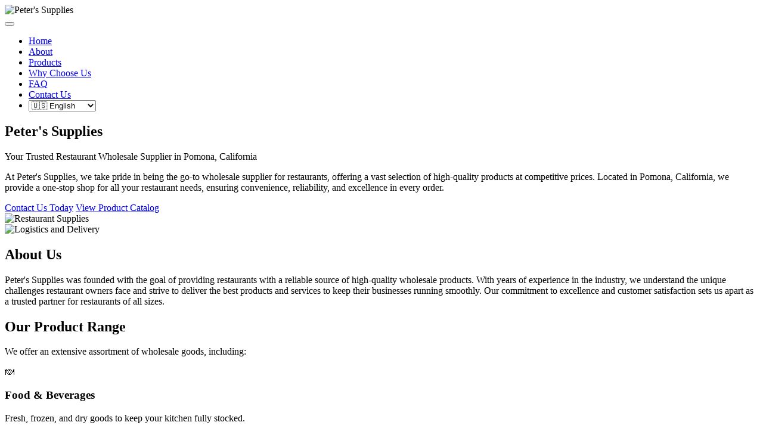

--- FILE ---
content_type: text/html; charset=UTF-8
request_url: https://www.petersupplies.com/product-page/styles.css
body_size: 2851
content:
<!DOCTYPE html>
<html lang="en">
<head>
    <meta charset="UTF-8">
    <meta name="viewport" content="width=device-width, initial-scale=1.0">
    <title>Peter's Supplies - Your Trusted Restaurant Wholesale Supplier</title>
    <link rel="stylesheet" href="styles.css">
</head>
<body>
    <!-- Navigation -->
    <nav class="navbar">
        <div class="container">
            <div class="logo">
                <img src="logo.png" alt="Peter's Supplies">
            </div>
            <button class="hamburger" id="hamburger">
                <span></span>
                <span></span>
                <span></span>
            </button>
            <ul class="nav-menu" id="nav-menu">
                <li><a href="#home">Home</a></li>
                <li><a href="#about">About</a></li>
                <li><a href="#products">Products</a></li>
                <li><a href="#why-choose-us">Why Choose Us</a></li>
                <li><a href="#faq">FAQ</a></li>
                <li><a href="#contact" class="btn-contact">Contact Us</a></li>
                <li class="language-selector">
                    <select id="languageSelect" onchange="changeLanguage(this.value)">
                        <option value="en">🇺🇸 English</option>
                        <option value="zh">🇨🇳 中文</option>
                        <option value="vi">🇻🇳 Tiếng Việt</option>
                        <option value="th">🇹🇭 ไทย</option>
                        <option value="es">🇪🇸 Español</option>
                    </select>
                </li>
            </ul>
        </div>
    </nav>

    <!-- Hero Section -->
    <section id="home" class="hero">
        <div class="container">
            <div class="hero-content">
                <div class="hero-text">
                    <h1>Peter's Supplies</h1>
                    <p class="tagline">Your Trusted Restaurant Wholesale Supplier in Pomona, California</p>
                    <p class="description">At Peter's Supplies, we take pride in being the go-to wholesale supplier for restaurants, offering a vast selection of high-quality products at competitive prices. Located in Pomona, California, we provide a one-stop shop for all your restaurant needs, ensuring convenience, reliability, and excellence in every order.</p>
                    <div class="hero-buttons">
                        <a href="#contact" class="btn-primary">Contact Us Today</a>
                        <a href="https://www.flipbookpdf.net/web/site/fdf4389748e1913d16318e6258dcda8b585c1dcd202502.pdf.html#page/1" target="_blank" class="btn-secondary">View Product Catalog</a>
                    </div>
                </div>
                <div class="hero-image">
                    <img src="hero-image.jpg" alt="Restaurant Supplies">
                </div>
            </div>
        </div>
    </section>

    <!-- About Section -->
    <section id="about" class="about">
        <div class="container">
            <div class="about-content">
                <div class="about-image">
                    <img src="about-image.jpg" alt="Logistics and Delivery">
                </div>
                <div class="about-text">
                    <h2>About Us</h2>
                    <p>Peter's Supplies was founded with the goal of providing restaurants with a reliable source of high-quality wholesale products. With years of experience in the industry, we understand the unique challenges restaurant owners face and strive to deliver the best products and services to keep their businesses running smoothly. Our commitment to excellence and customer satisfaction sets us apart as a trusted partner for restaurants of all sizes.</p>
                </div>
            </div>
        </div>
    </section>

    <!-- Products Section -->
    <section id="products" class="products">
        <div class="container">
            <h2>Our Product Range</h2>
            <p class="section-subtitle">We offer an extensive assortment of wholesale goods, including:</p>
            <div class="product-grid">
                <div class="product-card">
                    <div class="product-icon">🍽️</div>
                    <h3>Food & Beverages</h3>
                    <p>Fresh, frozen, and dry goods to keep your kitchen fully stocked.</p>
                </div>
                <div class="product-card">
                    <div class="product-icon">🧹</div>
                    <h3>Janitorial Supplies</h3>
                    <p>Cleaning solutions, sanitizers, and maintenance products for a hygienic environment.</p>
                </div>
                <div class="product-card">
                    <div class="product-icon">📦</div>
                    <h3>Packaging Solutions</h3>
                    <p>Durable and functional packaging for takeout, catering, and storage.</p>
                </div>
                <div class="product-card">
                    <div class="product-icon">🍴</div>
                    <h3>Cutlery & Disposable Utensils</h3>
                    <p>High-quality utensils and tableware for everyday restaurant use.</p>
                </div>
            </div>
        </div>
    </section>

    <!-- Why Choose Us Section -->
    <section id="why-choose-us" class="why-choose">
        <div class="container">
            <h2>Why Choose Peter's Supplies?</h2>
            <div class="features-grid">
                <div class="feature">
                    <h3>✓ Comprehensive Selection</h3>
                    <p>Everything your restaurant needs under one roof.</p>
                </div>
                <div class="feature">
                    <h3>✓ Quality Assurance</h3>
                    <p>Reliable products from trusted brands and manufacturers.</p>
                </div>
                <div class="feature">
                    <h3>✓ Competitive Pricing</h3>
                    <p>Wholesale rates that help you maximize profitability.</p>
                </div>
                <div class="feature">
                    <h3>✓ Convenient Ordering</h3>
                    <p>Easy and efficient order fulfillment with timely delivery.</p>
                </div>
                <div class="feature">
                    <h3>✓ Customer-Centric Service</h3>
                    <p>Dedicated support to meet your unique business requirements.</p>
                </div>
            </div>
        </div>
    </section>

    <!-- FAQ Section -->
    <section id="faq" class="faq">
        <div class="container">
            <h2>Frequently Asked Questions</h2>
            <div class="faq-list">
                <div class="faq-item">
                    <h3>1. What types of restaurants do you supply?</h3>
                    <p>We supply all types of restaurants, including cafes, diners, fine dining establishments, and catering businesses.</p>
                </div>
                <div class="faq-item">
                    <h3>2. Do you offer delivery services?</h3>
                    <p>Yes, we provide reliable and timely delivery services to ensure your supplies arrive when you need them.</p>
                </div>
                <div class="faq-item">
                    <h3>3. Can I place bulk orders?</h3>
                    <p>Absolutely! We offer competitive pricing on bulk orders to help you save more.</p>
                </div>
                <div class="faq-item">
                    <h3>4. How can I place an order?</h3>
                    <p>You can place an order through our website or contact our customer service team for assistance.</p>
                </div>
                <div class="faq-item">
                    <h3>5. Do you offer customized packaging solutions?</h3>
                    <p>Yes, we provide customized packaging options to meet your restaurant's specific needs.</p>
                </div>
            </div>
        </div>
    </section>

    <!-- Contact Section -->
    <section id="contact" class="contact">
        <div class="container">
            <h2>Get in Touch With Us</h2>
            <p class="section-subtitle">To learn more about our products and how we can support your business!</p>
            <div class="contact-info">
                <div class="contact-card">
                    <h3>📞 Phone</h3>
                    <p><a href="tel:9099231188">(909) 923-1188</a></p>
                </div>
                <div class="contact-card">
                    <h3>📧 Email</h3>
                    <p><a href="mailto:sales@petersupplies.com">sales@petersupplies.com</a></p>
                </div>
                <div class="contact-card">
                    <h3>📍 Address</h3>
                    <p>816 Towne Center Dr<br>Pomona, CA 91767</p>
                </div>
            </div>
        </div>
    </section>

    <!-- Footer -->
    <footer class="footer">
        <div class="container">
            <div class="footer-content">
                <p>&copy; 2025 Peter's Supplies. All rights reserved.</p>
                <div class="footer-links">
                    <a href="privacy-policy.html">Privacy Policy</a>
                    <span>|</span>
                    <a href="terms.html">Terms & Conditions</a>
                    <span>|</span>
                    <a href="https://www.flipbookpdf.net/web/site/fdf4389748e1913d16318e6258dcda8b585c1dcd202502.pdf.html#page/1" target="_blank">Product Catalog</a>
                </div>
            </div>
        </div>
    </footer>

    <script src="script.js?v=2"></script>
</body>
</html>


--- FILE ---
content_type: text/html; charset=UTF-8
request_url: https://www.petersupplies.com/product-page/script.js?v=2
body_size: 2851
content:
<!DOCTYPE html>
<html lang="en">
<head>
    <meta charset="UTF-8">
    <meta name="viewport" content="width=device-width, initial-scale=1.0">
    <title>Peter's Supplies - Your Trusted Restaurant Wholesale Supplier</title>
    <link rel="stylesheet" href="styles.css">
</head>
<body>
    <!-- Navigation -->
    <nav class="navbar">
        <div class="container">
            <div class="logo">
                <img src="logo.png" alt="Peter's Supplies">
            </div>
            <button class="hamburger" id="hamburger">
                <span></span>
                <span></span>
                <span></span>
            </button>
            <ul class="nav-menu" id="nav-menu">
                <li><a href="#home">Home</a></li>
                <li><a href="#about">About</a></li>
                <li><a href="#products">Products</a></li>
                <li><a href="#why-choose-us">Why Choose Us</a></li>
                <li><a href="#faq">FAQ</a></li>
                <li><a href="#contact" class="btn-contact">Contact Us</a></li>
                <li class="language-selector">
                    <select id="languageSelect" onchange="changeLanguage(this.value)">
                        <option value="en">🇺🇸 English</option>
                        <option value="zh">🇨🇳 中文</option>
                        <option value="vi">🇻🇳 Tiếng Việt</option>
                        <option value="th">🇹🇭 ไทย</option>
                        <option value="es">🇪🇸 Español</option>
                    </select>
                </li>
            </ul>
        </div>
    </nav>

    <!-- Hero Section -->
    <section id="home" class="hero">
        <div class="container">
            <div class="hero-content">
                <div class="hero-text">
                    <h1>Peter's Supplies</h1>
                    <p class="tagline">Your Trusted Restaurant Wholesale Supplier in Pomona, California</p>
                    <p class="description">At Peter's Supplies, we take pride in being the go-to wholesale supplier for restaurants, offering a vast selection of high-quality products at competitive prices. Located in Pomona, California, we provide a one-stop shop for all your restaurant needs, ensuring convenience, reliability, and excellence in every order.</p>
                    <div class="hero-buttons">
                        <a href="#contact" class="btn-primary">Contact Us Today</a>
                        <a href="https://www.flipbookpdf.net/web/site/fdf4389748e1913d16318e6258dcda8b585c1dcd202502.pdf.html#page/1" target="_blank" class="btn-secondary">View Product Catalog</a>
                    </div>
                </div>
                <div class="hero-image">
                    <img src="hero-image.jpg" alt="Restaurant Supplies">
                </div>
            </div>
        </div>
    </section>

    <!-- About Section -->
    <section id="about" class="about">
        <div class="container">
            <div class="about-content">
                <div class="about-image">
                    <img src="about-image.jpg" alt="Logistics and Delivery">
                </div>
                <div class="about-text">
                    <h2>About Us</h2>
                    <p>Peter's Supplies was founded with the goal of providing restaurants with a reliable source of high-quality wholesale products. With years of experience in the industry, we understand the unique challenges restaurant owners face and strive to deliver the best products and services to keep their businesses running smoothly. Our commitment to excellence and customer satisfaction sets us apart as a trusted partner for restaurants of all sizes.</p>
                </div>
            </div>
        </div>
    </section>

    <!-- Products Section -->
    <section id="products" class="products">
        <div class="container">
            <h2>Our Product Range</h2>
            <p class="section-subtitle">We offer an extensive assortment of wholesale goods, including:</p>
            <div class="product-grid">
                <div class="product-card">
                    <div class="product-icon">🍽️</div>
                    <h3>Food & Beverages</h3>
                    <p>Fresh, frozen, and dry goods to keep your kitchen fully stocked.</p>
                </div>
                <div class="product-card">
                    <div class="product-icon">🧹</div>
                    <h3>Janitorial Supplies</h3>
                    <p>Cleaning solutions, sanitizers, and maintenance products for a hygienic environment.</p>
                </div>
                <div class="product-card">
                    <div class="product-icon">📦</div>
                    <h3>Packaging Solutions</h3>
                    <p>Durable and functional packaging for takeout, catering, and storage.</p>
                </div>
                <div class="product-card">
                    <div class="product-icon">🍴</div>
                    <h3>Cutlery & Disposable Utensils</h3>
                    <p>High-quality utensils and tableware for everyday restaurant use.</p>
                </div>
            </div>
        </div>
    </section>

    <!-- Why Choose Us Section -->
    <section id="why-choose-us" class="why-choose">
        <div class="container">
            <h2>Why Choose Peter's Supplies?</h2>
            <div class="features-grid">
                <div class="feature">
                    <h3>✓ Comprehensive Selection</h3>
                    <p>Everything your restaurant needs under one roof.</p>
                </div>
                <div class="feature">
                    <h3>✓ Quality Assurance</h3>
                    <p>Reliable products from trusted brands and manufacturers.</p>
                </div>
                <div class="feature">
                    <h3>✓ Competitive Pricing</h3>
                    <p>Wholesale rates that help you maximize profitability.</p>
                </div>
                <div class="feature">
                    <h3>✓ Convenient Ordering</h3>
                    <p>Easy and efficient order fulfillment with timely delivery.</p>
                </div>
                <div class="feature">
                    <h3>✓ Customer-Centric Service</h3>
                    <p>Dedicated support to meet your unique business requirements.</p>
                </div>
            </div>
        </div>
    </section>

    <!-- FAQ Section -->
    <section id="faq" class="faq">
        <div class="container">
            <h2>Frequently Asked Questions</h2>
            <div class="faq-list">
                <div class="faq-item">
                    <h3>1. What types of restaurants do you supply?</h3>
                    <p>We supply all types of restaurants, including cafes, diners, fine dining establishments, and catering businesses.</p>
                </div>
                <div class="faq-item">
                    <h3>2. Do you offer delivery services?</h3>
                    <p>Yes, we provide reliable and timely delivery services to ensure your supplies arrive when you need them.</p>
                </div>
                <div class="faq-item">
                    <h3>3. Can I place bulk orders?</h3>
                    <p>Absolutely! We offer competitive pricing on bulk orders to help you save more.</p>
                </div>
                <div class="faq-item">
                    <h3>4. How can I place an order?</h3>
                    <p>You can place an order through our website or contact our customer service team for assistance.</p>
                </div>
                <div class="faq-item">
                    <h3>5. Do you offer customized packaging solutions?</h3>
                    <p>Yes, we provide customized packaging options to meet your restaurant's specific needs.</p>
                </div>
            </div>
        </div>
    </section>

    <!-- Contact Section -->
    <section id="contact" class="contact">
        <div class="container">
            <h2>Get in Touch With Us</h2>
            <p class="section-subtitle">To learn more about our products and how we can support your business!</p>
            <div class="contact-info">
                <div class="contact-card">
                    <h3>📞 Phone</h3>
                    <p><a href="tel:9099231188">(909) 923-1188</a></p>
                </div>
                <div class="contact-card">
                    <h3>📧 Email</h3>
                    <p><a href="mailto:sales@petersupplies.com">sales@petersupplies.com</a></p>
                </div>
                <div class="contact-card">
                    <h3>📍 Address</h3>
                    <p>816 Towne Center Dr<br>Pomona, CA 91767</p>
                </div>
            </div>
        </div>
    </section>

    <!-- Footer -->
    <footer class="footer">
        <div class="container">
            <div class="footer-content">
                <p>&copy; 2025 Peter's Supplies. All rights reserved.</p>
                <div class="footer-links">
                    <a href="privacy-policy.html">Privacy Policy</a>
                    <span>|</span>
                    <a href="terms.html">Terms & Conditions</a>
                    <span>|</span>
                    <a href="https://www.flipbookpdf.net/web/site/fdf4389748e1913d16318e6258dcda8b585c1dcd202502.pdf.html#page/1" target="_blank">Product Catalog</a>
                </div>
            </div>
        </div>
    </footer>

    <script src="script.js?v=2"></script>
</body>
</html>
